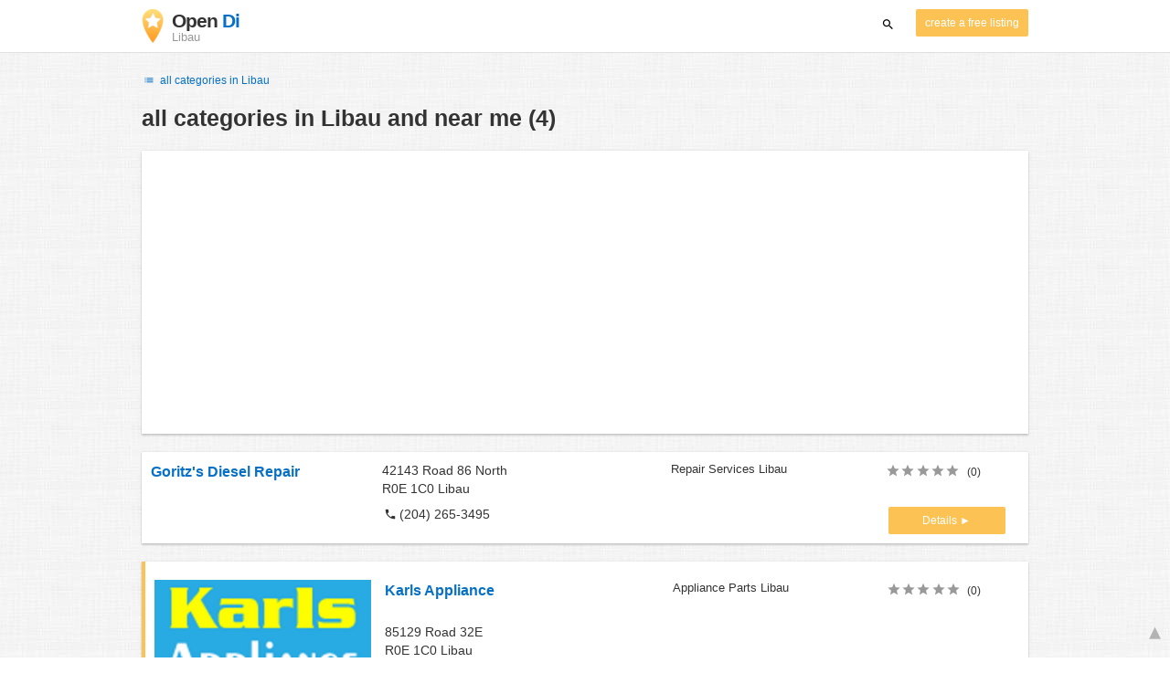

--- FILE ---
content_type: text/html; charset=utf-8
request_url: https://www.google.com/recaptcha/api2/aframe
body_size: 266
content:
<!DOCTYPE HTML><html><head><meta http-equiv="content-type" content="text/html; charset=UTF-8"></head><body><script nonce="N3PmfEpDLZ-UN9SAUScJ9g">/** Anti-fraud and anti-abuse applications only. See google.com/recaptcha */ try{var clients={'sodar':'https://pagead2.googlesyndication.com/pagead/sodar?'};window.addEventListener("message",function(a){try{if(a.source===window.parent){var b=JSON.parse(a.data);var c=clients[b['id']];if(c){var d=document.createElement('img');d.src=c+b['params']+'&rc='+(localStorage.getItem("rc::a")?sessionStorage.getItem("rc::b"):"");window.document.body.appendChild(d);sessionStorage.setItem("rc::e",parseInt(sessionStorage.getItem("rc::e")||0)+1);localStorage.setItem("rc::h",'1768870374688');}}}catch(b){}});window.parent.postMessage("_grecaptcha_ready", "*");}catch(b){}</script></body></html>